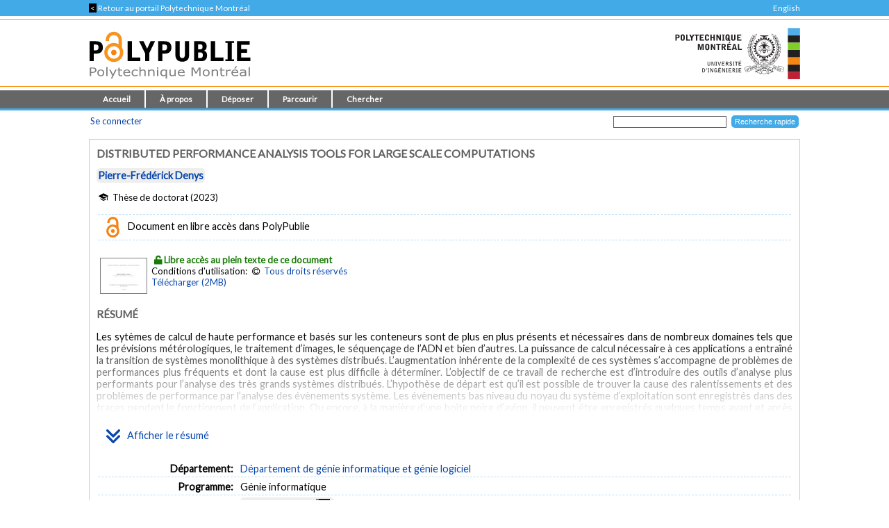

--- FILE ---
content_type: text/html; charset=utf-8
request_url: https://publications.polymtl.ca/53372/
body_size: 61923
content:
<!DOCTYPE html PUBLIC "-//W3C//DTD XHTML 1.0 Transitional//EN" "http://www.w3.org/TR/xhtml1/DTD/xhtml1-transitional.dtd">
<html xmlns="http://www.w3.org/1999/xhtml" lang="fr">
  <head>
    <meta charset="utf-8" content="IE=edge" http-equiv="X-UA-Compatible" />
    <title>
       Distributed Performance Analysis Tools for Large Scale Computations  -
      PolyPublie
    </title>
    <link href="/favicon.ico" rel="icon" type="image/x-icon" />
    <link href="/favicon.ico" rel="shortcut icon" type="image/x-icon" />
    <meta name="eprints.eprintid" content="53372" />
<meta name="eprints.rev_number" content="40" />
<meta name="eprints.eprint_status" content="archive" />
<meta name="eprints.userid" content="397" />
<meta name="eprints.dir" content="disk0/00/05/33/72" />
<meta name="eprints.datestamp" content="2023-09-27 18:22:28" />
<meta name="eprints.lastmod" content="2025-04-10 05:01:03" />
<meta name="eprints.status_changed" content="2023-09-27 18:22:28" />
<meta name="eprints.type" content="thesis" />
<meta name="eprints.metadata_visibility" content="show" />
<meta name="eprints.title" content="Distributed Performance Analysis Tools for Large Scale Computations" />
<meta name="eprints.polycreators_name" content="Denys, Pierre-Frédérick" />
<meta name="eprints.polycreators_poly" content="TRUE" />
<meta name="eprints.date" content="2023-04" />
<meta name="eprints.abstract" content="RÉSUMÉ: Les sytèmes de calcul de haute performance et basés sur les conteneurs sont de plus en plus présents et nécessaires dans de nombreux domaines tels que les prévisions métérologiques, le traitement d’images, le séquençage de l’ADN et bien d’autres. La puissance de calcul nécessaire à ces applications a entraîné la transition de systèmes monolithique à des systèmes distribués. L’augmentation inhérente de la complexité de ces systèmes s’accompagne de problèmes de performances plus fréquents et dont la cause est plus difficile à déterminer. L’objectif de ce travail de recherche est d’introduire des outils d’analyse plus performants pour l’analyse des très grands systèmes distribués. L’hypothèse de départ est qu’il est possible de trouver la cause des ralentissements et des problèmes de performance par l’analyse des évènements système. Les évènements bas niveau du noyau du système d’exploitation sont enregistrés dans des traces pendant le fonctionnent de l’application. Ou encore, à la manière d’une boîte noire d’avion, il peuvent être enregistrés quelques temps avant et après l’apparition du problème. Une fois que ces traces sont collectées, des outils d’analyse sont nécessaires pour en extraire les informations utiles et produire des vues adaptées à ce que recherche l’utilisateur. Un premier axe de recherche a concerné l’analyse de performance des systèmes basés sur les containeurs et les intergiciels de messagerie. Une étude approfondie des systèmes de communication actuellement utilisés, ainsi que des différentes architectures de déploiement, a permis d’identifier les problèmes de performance courants et des méthodes pour les identifier. Deux nouvelles méthodes ont étés proposées, la première basée sur l’instrumentation du système de communication et la seconde moins intrusive basée sur l’observation des évènements du noyau de l’hôte des conteneurs. Ensuite, une évaluation des outils de traçage présentement disponibles a été effectuée. Parmi les différent enjeux identifiés, l’un des principaux concerne l’extensibilité. Même si la collecte des traces est possible sur un très grand nombre de noeuds, ces outils sont peu adaptés à l’analyse de nombreux fichiers de trace, et encore moins sur des noeuds distants. Il y a donc des enjeux au niveau de la taille des traces collectées, du nombre de fichiers de traces, de la variété de points de traces disponibles et du nombres de noeuds. Les deux axes de recherche suivants se sont concentrés sur l’amélioration d’une méthode d’analyse de traces en particulier, l’analyse du chemin critique. L’analyse du chemin critique permet de déterminer l’origine des goulots d’étranglements par l’analyse du graphe d’exécution du système tracé. Ces périodes d’attente sont souvent causées par des appels réseaux à d’autres noeuds de la grappe. On doit donc souvent combiner plusieurs fichiers de trace issus de plusieurs noeuds différents afin de réellement comprendre l’origine du blocage. Compte tenu de la taille des fichiers de trace, il est impossible et inefficace de les trasnférer sur un noeud d’analyse unique. On doit donc répartir les calculs du processus d’analyse entre les différents noeuds tracés. Les outils d’analyse devenant eux-même des systèmes distribués, leur performance est également un enjeu. Ce travail de recherche a consisté à proposer un algorithme de calcul du chemin critique distribué dans la seconde contribution. Deux architecture optimisées pour l’architecture d’analyse répartie des traces ont étés proposées. La troisième contribution a permis d’améliorer les performances de celui-ci en effectuant un pré-traitement des fichiers de traces sur les noeuds distants. Celle-ci est basée sur des fichiers d’indexation de traces et permet d’éviter les communications inutiles entre les noeuds d’analyse lors du calcul du chemin critique. Une attention particulière a été accordée à la minimisation du surcoût des méthodes développées. Tout les outils et algorithme développés sont publiquement disponibles dans des dépôts identifiés dans les articles composants cette thèse.  ABSTRACT: High-performance, container-based computing systems are increasingly present and needed in many areas, such as weather forecasting, image processing, DNA sequencing, and many others. The computing power required for these applications has led to the transition from monolithic to distributed systems. The inherent increase in the complexity of these systems is accompanied by more frequent performance problems whose cause is more difficult to determine. This research aims to introduce more efficient analysis tools for analyzing very large distributed systems. The starting hypothesis is that analyzing system events make it possible to find the cause of slowdowns and performance problems. Low-level OS kernel events are recorded in traces during application operation. Or, like an airplane flight recorder, it can be recorded some time before and after the problem appears. Once these traces are collected, analysis tools are needed to extract useful information and produce views that are suitable for what the user is looking for. The first line of research concerned the performance analysis of systems based on containers and e-mail middleware. An in-depth study of the communication systems currently in use and the different deployment architectures identified common performance issues and methods for identifying them. Two new methods have been proposed, the first based on the instrumentation of the communication system and the second less intrusive based on the observation of the events of the container host. An evaluation of the currently available tracing tools was then conducted. Among the different issues identified, one of the main concerns is scalability. Even if the collection of traces is possible on a very large number of nodes, these tools are not suitable for analyzing many trace files and even less on remote nodes. There are, therefore, challenges regarding the size of the traces collected, the number of trace files, the variety of available tracepoints, and the number of nodes. The following two lines of research focused on improving a particular trace analysis method, critical path analysis. Critical Path Analysis is used to determine the origin of bottlenecks through the analysis of the trace system execution graph. These wait times are often caused by network calls to other nodes in the cluster. Therefore, we often have to combine several trace files from several different nodes to understand the origin of the blocking. Given the size of the trace files, it is impossible and inefficient to transfer them to a single analysis node. The calculations of the analysis process must therefore be divided between the various plotted nodes. As analysis tools become distributed systems themselves, their performance is also an issue. This research work proposed an algorithm for calculating the distributed critical path in the second contribution. Two architectures optimized for the distributed trace analysis architecture have been proposed. The third contribution made it possible to improve its performance by pre-processing trace files on remote nodes. This is based on trace indexing files and avoids unnecessary communications between analysis nodes when calculating the critical path. Particular attention has been paid to minimizing the extra cost of the developed methods. All the tools and algorithms developed are publicly available in repositories identified in the articles making up this thesis." />
<meta name="eprints.abstract_en" content="High-performance, container-based computing systems are increasingly present and needed
in many areas, such as weather forecasting, image processing, DNA sequencing, and many
others. The computing power required for these applications has led to the transition from
monolithic to distributed systems. The inherent increase in the complexity of these systems
is accompanied by more frequent performance problems whose cause is more difficult to
determine. This research aims to introduce more efficient analysis tools for analyzing very
large distributed systems. The starting hypothesis is that analyzing system events make
it possible to find the cause of slowdowns and performance problems. Low-level OS kernel
events are recorded in traces during application operation. Or, like an airplane flight recorder,
it can be recorded some time before and after the problem appears. Once these traces are
collected, analysis tools are needed to extract useful information and produce views that are
suitable for what the user is looking for.
The first line of research concerned the performance analysis of systems based on containers
and e-mail middleware. An in-depth study of the communication systems currently in
use and the different deployment architectures identified common performance issues and
methods for identifying them. Two new methods have been proposed, the first based on
the instrumentation of the communication system and the second less intrusive based on the
observation of the events of the container host.
An evaluation of the currently available tracing tools was then conducted. Among the different
issues identified, one of the main concerns is scalability. Even if the collection of traces
is possible on a very large number of nodes, these tools are not suitable for analyzing many
trace files and even less on remote nodes. There are, therefore, challenges regarding the size
of the traces collected, the number of trace files, the variety of available tracepoints, and the
number of nodes.
The following two lines of research focused on improving a particular trace analysis method,
critical path analysis. Critical Path Analysis is used to determine the origin of bottlenecks
through the analysis of the trace system execution graph. These wait times are often caused
by network calls to other nodes in the cluster. Therefore, we often have to combine several
trace files from several different nodes to understand the origin of the blocking. Given the
size of the trace files, it is impossible and inefficient to transfer them to a single analysis
node. The calculations of the analysis process must therefore be divided between the various
plotted nodes. As analysis tools become distributed systems themselves, their performance
is also an issue.
This research work proposed an algorithm for calculating the distributed critical path in the
second contribution. Two architectures optimized for the distributed trace analysis architecture
have been proposed. The third contribution made it possible to improve its performance
by pre-processing trace files on remote nodes. This is based on trace indexing files and avoids
unnecessary communications between analysis nodes when calculating the critical path.
Particular attention has been paid to minimizing the extra cost of the developed methods.
All the tools and algorithms developed are publicly available in repositories identified in the
articles making up this thesis." />
<meta name="eprints.abstract_fr" content="Les sytèmes de calcul de haute performance et basés sur les conteneurs sont de plus en plus
présents et nécessaires dans de nombreux domaines tels que les prévisions métérologiques,
le traitement d’images, le séquençage de l’ADN et bien d’autres. La puissance de calcul
nécessaire à ces applications a entraîné la transition de systèmes monolithique à des systèmes
distribués. L’augmentation inhérente de la complexité de ces systèmes s’accompagne
de problèmes de performances plus fréquents et dont la cause est plus difficile à déterminer.
L’objectif de ce travail de recherche est d’introduire des outils d’analyse plus performants
pour l’analyse des très grands systèmes distribués. L’hypothèse de départ est qu’il est possible
de trouver la cause des ralentissements et des problèmes de performance par l’analyse
des évènements système. Les évènements bas niveau du noyau du système d’exploitation
sont enregistrés dans des traces pendant le fonctionnent de l’application. Ou encore, à la
manière d’une boîte noire d’avion, il peuvent être enregistrés quelques temps avant et après
l’apparition du problème. Une fois que ces traces sont collectées, des outils d’analyse sont
nécessaires pour en extraire les informations utiles et produire des vues adaptées à ce que
recherche l’utilisateur.
Un premier axe de recherche a concerné l’analyse de performance des systèmes basés sur les
containeurs et les intergiciels de messagerie. Une étude approfondie des systèmes de communication
actuellement utilisés, ainsi que des différentes architectures de déploiement, a permis
d’identifier les problèmes de performance courants et des méthodes pour les identifier. Deux
nouvelles méthodes ont étés proposées, la première basée sur l’instrumentation du système
de communication et la seconde moins intrusive basée sur l’observation des évènements du
noyau de l’hôte des conteneurs.
Ensuite, une évaluation des outils de traçage présentement disponibles a été effectuée. Parmi
les différent enjeux identifiés, l’un des principaux concerne l’extensibilité. Même si la collecte
des traces est possible sur un très grand nombre de noeuds, ces outils sont peu adaptés à
l’analyse de nombreux fichiers de trace, et encore moins sur des noeuds distants. Il y a donc
des enjeux au niveau de la taille des traces collectées, du nombre de fichiers de traces, de la
variété de points de traces disponibles et du nombres de noeuds.
Les deux axes de recherche suivants se sont concentrés sur l’amélioration d’une méthode
d’analyse de traces en particulier, l’analyse du chemin critique. L’analyse du chemin critique
permet de déterminer l’origine des goulots d’étranglements par l’analyse du graphe
d’exécution du système tracé. Ces périodes d’attente sont souvent causées par des appels
réseaux à d’autres noeuds de la grappe. On doit donc souvent combiner plusieurs fichiers de
trace issus de plusieurs noeuds différents afin de réellement comprendre l’origine du blocage.
Compte tenu de la taille des fichiers de trace, il est impossible et inefficace de les trasnférer
sur un noeud d’analyse unique. On doit donc répartir les calculs du processus d’analyse entre
les différents noeuds tracés. Les outils d’analyse devenant eux-même des systèmes distribués,
leur performance est également un enjeu.
Ce travail de recherche a consisté à proposer un algorithme de calcul du chemin critique
distribué dans la seconde contribution. Deux architecture optimisées pour l’architecture
d’analyse répartie des traces ont étés proposées. La troisième contribution a permis d’améliorer
les performances de celui-ci en effectuant un pré-traitement des fichiers de traces sur les
noeuds distants. Celle-ci est basée sur des fichiers d’indexation de traces et permet d’éviter
les communications inutiles entre les noeuds d’analyse lors du calcul du chemin critique.
Une attention particulière a été accordée à la minimisation du surcoût des méthodes développées.
Tout les outils et algorithme développés sont publiquement disponibles dans des dépôts
identifiés dans les articles composants cette thèse." />
<meta name="eprints.creators_name" content="Denys, Pierre-Frédérick" />
<meta name="eprints.department" content="Génie informatique" />
<meta name="eprints.diplome_articles" content="TRUE" />
<meta name="eprints.diplome_dateembargo" content="2024-09-27" />
<meta name="eprints.diplome_publication" content="noembargo" />
<meta name="eprints.diplome_statut" content="do" />
<meta name="eprints.divisions" content="info" />
<meta name="eprints.full_text_status" content="public" />
<meta name="eprints.goldoa" content="TRUE" />
<meta name="eprints.horspoly" content="FALSE" />
<meta name="eprints.institution" content="Polytechnique Montréal" />
<meta name="eprints.ispublished" content="pub" />
<meta name="eprints.polyadvisors_name" content="Dagenais, Michel" />
<meta name="eprints.polyadvisors_poly" content="TRUE" />
<meta name="eprints.polyadvisors_nom_normalise" content="Dagenais, Michel" />
<meta name="eprints.polypublie_status" content="polypublie" />
<meta name="eprints.thesis_type" content="phd" />
<meta name="eprints.citation" content="Denys, P.-F. (2023). Distributed Performance Analysis Tools for Large Scale Computations  [Thèse de doctorat, Polytechnique Montréal]. " />
<meta name="eprints.document_url" content="https://publications.polymtl.ca/53372/1/2023_PierreFrederickDenys.pdf" />
<link rel="schema.DC" href="http://purl.org/DC/elements/1.0/" />
<meta name="DC.relation" content="https://publications.polymtl.ca/53372/" />
<meta name="DC.title" content="Distributed Performance Analysis Tools for Large Scale Computations" />
<meta name="DC.creator" content="Denys, Pierre-Frédérick" />
<meta name="DC.description" content="RÉSUMÉ: Les sytèmes de calcul de haute performance et basés sur les conteneurs sont de plus en plus présents et nécessaires dans de nombreux domaines tels que les prévisions métérologiques, le traitement d’images, le séquençage de l’ADN et bien d’autres. La puissance de calcul nécessaire à ces applications a entraîné la transition de systèmes monolithique à des systèmes distribués. L’augmentation inhérente de la complexité de ces systèmes s’accompagne de problèmes de performances plus fréquents et dont la cause est plus difficile à déterminer. L’objectif de ce travail de recherche est d’introduire des outils d’analyse plus performants pour l’analyse des très grands systèmes distribués. L’hypothèse de départ est qu’il est possible de trouver la cause des ralentissements et des problèmes de performance par l’analyse des évènements système. Les évènements bas niveau du noyau du système d’exploitation sont enregistrés dans des traces pendant le fonctionnent de l’application. Ou encore, à la manière d’une boîte noire d’avion, il peuvent être enregistrés quelques temps avant et après l’apparition du problème. Une fois que ces traces sont collectées, des outils d’analyse sont nécessaires pour en extraire les informations utiles et produire des vues adaptées à ce que recherche l’utilisateur. Un premier axe de recherche a concerné l’analyse de performance des systèmes basés sur les containeurs et les intergiciels de messagerie. Une étude approfondie des systèmes de communication actuellement utilisés, ainsi que des différentes architectures de déploiement, a permis d’identifier les problèmes de performance courants et des méthodes pour les identifier. Deux nouvelles méthodes ont étés proposées, la première basée sur l’instrumentation du système de communication et la seconde moins intrusive basée sur l’observation des évènements du noyau de l’hôte des conteneurs. Ensuite, une évaluation des outils de traçage présentement disponibles a été effectuée. Parmi les différent enjeux identifiés, l’un des principaux concerne l’extensibilité. Même si la collecte des traces est possible sur un très grand nombre de noeuds, ces outils sont peu adaptés à l’analyse de nombreux fichiers de trace, et encore moins sur des noeuds distants. Il y a donc des enjeux au niveau de la taille des traces collectées, du nombre de fichiers de traces, de la variété de points de traces disponibles et du nombres de noeuds. Les deux axes de recherche suivants se sont concentrés sur l’amélioration d’une méthode d’analyse de traces en particulier, l’analyse du chemin critique. L’analyse du chemin critique permet de déterminer l’origine des goulots d’étranglements par l’analyse du graphe d’exécution du système tracé. Ces périodes d’attente sont souvent causées par des appels réseaux à d’autres noeuds de la grappe. On doit donc souvent combiner plusieurs fichiers de trace issus de plusieurs noeuds différents afin de réellement comprendre l’origine du blocage. Compte tenu de la taille des fichiers de trace, il est impossible et inefficace de les trasnférer sur un noeud d’analyse unique. On doit donc répartir les calculs du processus d’analyse entre les différents noeuds tracés. Les outils d’analyse devenant eux-même des systèmes distribués, leur performance est également un enjeu. Ce travail de recherche a consisté à proposer un algorithme de calcul du chemin critique distribué dans la seconde contribution. Deux architecture optimisées pour l’architecture d’analyse répartie des traces ont étés proposées. La troisième contribution a permis d’améliorer les performances de celui-ci en effectuant un pré-traitement des fichiers de traces sur les noeuds distants. Celle-ci est basée sur des fichiers d’indexation de traces et permet d’éviter les communications inutiles entre les noeuds d’analyse lors du calcul du chemin critique. Une attention particulière a été accordée à la minimisation du surcoût des méthodes développées. Tout les outils et algorithme développés sont publiquement disponibles dans des dépôts identifiés dans les articles composants cette thèse.  ABSTRACT: High-performance, container-based computing systems are increasingly present and needed in many areas, such as weather forecasting, image processing, DNA sequencing, and many others. The computing power required for these applications has led to the transition from monolithic to distributed systems. The inherent increase in the complexity of these systems is accompanied by more frequent performance problems whose cause is more difficult to determine. This research aims to introduce more efficient analysis tools for analyzing very large distributed systems. The starting hypothesis is that analyzing system events make it possible to find the cause of slowdowns and performance problems. Low-level OS kernel events are recorded in traces during application operation. Or, like an airplane flight recorder, it can be recorded some time before and after the problem appears. Once these traces are collected, analysis tools are needed to extract useful information and produce views that are suitable for what the user is looking for. The first line of research concerned the performance analysis of systems based on containers and e-mail middleware. An in-depth study of the communication systems currently in use and the different deployment architectures identified common performance issues and methods for identifying them. Two new methods have been proposed, the first based on the instrumentation of the communication system and the second less intrusive based on the observation of the events of the container host. An evaluation of the currently available tracing tools was then conducted. Among the different issues identified, one of the main concerns is scalability. Even if the collection of traces is possible on a very large number of nodes, these tools are not suitable for analyzing many trace files and even less on remote nodes. There are, therefore, challenges regarding the size of the traces collected, the number of trace files, the variety of available tracepoints, and the number of nodes. The following two lines of research focused on improving a particular trace analysis method, critical path analysis. Critical Path Analysis is used to determine the origin of bottlenecks through the analysis of the trace system execution graph. These wait times are often caused by network calls to other nodes in the cluster. Therefore, we often have to combine several trace files from several different nodes to understand the origin of the blocking. Given the size of the trace files, it is impossible and inefficient to transfer them to a single analysis node. The calculations of the analysis process must therefore be divided between the various plotted nodes. As analysis tools become distributed systems themselves, their performance is also an issue. This research work proposed an algorithm for calculating the distributed critical path in the second contribution. Two architectures optimized for the distributed trace analysis architecture have been proposed. The third contribution made it possible to improve its performance by pre-processing trace files on remote nodes. This is based on trace indexing files and avoids unnecessary communications between analysis nodes when calculating the critical path. Particular attention has been paid to minimizing the extra cost of the developed methods. All the tools and algorithms developed are publicly available in repositories identified in the articles making up this thesis." />
<meta name="DC.date" content="2023-04" />
<meta name="DC.type" content="Mémoire ou thèse" />
<meta name="DC.type" content="NonPeerReviewed" />
<meta name="DC.format" content="text" />
<meta name="DC.language" content="en" />
<meta name="DC.rights" content="copyright" />
<meta name="DC.identifier" content="https://publications.polymtl.ca/53372/1/2023_PierreFrederickDenys.pdf" />
<meta name="DC.identifier" content="Denys, P.-F. (2023). Distributed Performance Analysis Tools for Large Scale Computations  [Thèse de doctorat, Polytechnique Montréal]. " />
<link rel="alternate" href="https://publications.polymtl.ca/cgi/export/eprint/53372/RDFXML/Ecole-eprint-53372.rdf" type="application/rdf+xml; charset=utf-8;" title="RDF+XML" />
<link rel="alternate" href="https://publications.polymtl.ca/cgi/export/eprint/53372/BibTeX/Ecole-eprint-53372.bib" type="application/x-bibtex; charset=utf-8" title="BibTeX" />
<link rel="alternate" href="https://publications.polymtl.ca/cgi/export/eprint/53372/RDFNT/Ecole-eprint-53372.nt" type="application/rdf-triples; charset=utf-8" title="RDF+N-Triples" />
<link rel="alternate" href="https://publications.polymtl.ca/cgi/export/eprint/53372/MARC%3A%3AXML/Ecole-eprint-53372.xml" type="application/octet-stream; charset=utf-8" title="MARC XML" />
<link rel="alternate" href="https://publications.polymtl.ca/cgi/export/eprint/53372/DOI/Ecole-eprint-53372.txt" type="application/octet-stream; charset=utf-8" title="DOIs" />
<link rel="alternate" href="https://publications.polymtl.ca/cgi/export/eprint/53372/DC/Ecole-eprint-53372.txt" type="application/octet-stream; charset=utf-8" title="Dublin Core" />
<link rel="alternate" href="https://publications.polymtl.ca/cgi/export/eprint/53372/OPENAIRE/Ecole-eprint-53372.xml" type="application/xml; charset=utf-8" title="OPENAIRE" />
<link rel="alternate" href="https://publications.polymtl.ca/cgi/export/eprint/53372/Atom/Ecole-eprint-53372.xml" type="application/atom+xml;charset=utf-8" title="Atom" />
<link rel="alternate" href="https://publications.polymtl.ca/cgi/export/eprint/53372/MARC%3A%3AUSMARC/Ecole-eprint-53372.mrc" type="application/marc; charset=utf-8" title="MARC (ISO 2709/UTF-8) (.MRC)" />
<link rel="alternate" href="https://publications.polymtl.ca/cgi/export/eprint/53372/REM_Atom/Ecole-eprint-53372.xml" type="application/atom+xml; charset=utf-8" title="OAI-ORE Resource Map (Atom Format)" />
<link rel="alternate" href="https://publications.polymtl.ca/cgi/export/eprint/53372/Simple/Ecole-eprint-53372.txt" type="application/txt; charset=utf-8" title="Simple Metadata" />
<link rel="alternate" href="https://publications.polymtl.ca/cgi/export/eprint/53372/Refer/Ecole-eprint-53372.refer" type="application/octet-stream; charset=utf-8" title="Refer" />
<link rel="alternate" href="https://publications.polymtl.ca/cgi/export/eprint/53372/Text/Ecole-eprint-53372.txt" type="text/plain; charset=utf-8" title="ASCII Citation" />
<link rel="alternate" href="https://publications.polymtl.ca/cgi/export/eprint/53372/ContextObject/Ecole-eprint-53372.xml" type="text/xml; charset=utf-8" title="OpenURL ContextObject" />
<link rel="alternate" href="https://publications.polymtl.ca/cgi/export/eprint/53372/EndNote/Ecole-eprint-53372.enw" type="application/octet-stream; charset=utf-8" title="EndNote (.ENW)" />
<link rel="alternate" href="https://publications.polymtl.ca/cgi/export/eprint/53372/COinS/Ecole-eprint-53372.txt" type="text/plain; charset=utf-8" title="OpenURL ContextObject in Span" />
<link rel="alternate" href="https://publications.polymtl.ca/cgi/export/eprint/53372/DIDL/Ecole-eprint-53372.xml" type="text/xml; charset=utf-8" title="MPEG-21 DIDL" />
<link rel="alternate" href="https://publications.polymtl.ca/cgi/export/eprint/53372/APA7/Ecole-eprint-53372.html" type="text/html; charset=utf-8" title="APA 7 (HTML)" />
<link rel="alternate" href="https://publications.polymtl.ca/cgi/export/eprint/53372/RIS/Ecole-eprint-53372.ris" type="application/octet-stream; charset=utf-8" title="Reference Manager (.RIS)" />
<link rel="alternate" href="https://publications.polymtl.ca/cgi/export/eprint/53372/RDFN3/Ecole-eprint-53372.n3" type="application/rdf+n3; charset=utf-8" title="RDF+N3" />
<link rel="alternate" href="https://publications.polymtl.ca/cgi/export/eprint/53372/CSV/Ecole-eprint-53372.csv" type="text/csv; charset=utf-8" title="Multiline CSV" />
<link rel="alternate" href="https://publications.polymtl.ca/cgi/export/eprint/53372/MARC%3A%3AASCII/Ecole-eprint-53372.mrk8" type="application/txt; charset=utf-8" title="MARC (UTF-8) (.MRK8)" />
<link rel="Top" href="https://publications.polymtl.ca/" />
    <link rel="Sword" href="https://publications.polymtl.ca/sword-app/servicedocument" />
    <link rel="SwordDeposit" href="https://publications.polymtl.ca/id/contents" />
    <link rel="Search" type="text/html" href="http://publications.polymtl.ca/cgi/search" />
    <link rel="Search" type="application/opensearchdescription+xml" href="http://publications.polymtl.ca/cgi/opensearchdescription" title="PolyPublie" />
    <script type="text/javascript" src="https://www.gstatic.com/charts/loader.js">
//padder
</script><script type="text/javascript">
// <![CDATA[
google.charts.load("visualization", "48", {packages:["corechart", "geochart"], mapsApiKey: "AIzaSyD57kFHjuktIKzuousaGE0-2pda8n9vv_k"});
// ]]></script><script type="text/javascript">
// <![CDATA[
var eprints_http_root = "https://publications.polymtl.ca";
var eprints_http_cgiroot = "https://publications.polymtl.ca/cgi";
var eprints_oai_archive_id = "publications.polymtl.ca";
var eprints_logged_in = false;
var eprints_logged_in_userid = 0; 
var eprints_logged_in_username = ""; 
var eprints_logged_in_usertype = ""; 
var eprints_irstats2_show = false;
var eprints_report_empty = "Aucun résultat";
var eprints_oncampus = false;
// ]]></script>
    <style type="text/css">.ep_logged_in { display: none }</style>
    <link rel="stylesheet" type="text/css" href="/style/auto-3.4.1.css?MD5=70840750ae7284643bb25a6754fc7142" /><link rel="stylesheet" type="text/css" href="//use.fontawesome.com/releases/v5.7.1/css/all.css" media="all" /><link rel="stylesheet" type="text/css" href="//fonts.googleapis.com/css?family=Lato" media="all" /><link rel="stylesheet" type="text/css" href="//fonts.googleapis.com/css2?family=EB+Garamond:ital,wght@0,400..800;1,400..800&amp;display=swap" media="all" /><link rel="stylesheet" type="text/css" href="/style/loadingfix.css" />
    <script type="text/javascript" src="/javascript/auto-3.4.1.js?MD5=c1e0042b9da55708f2f6a8c1853cb192">
//padder
</script>
    <script type="text/javascript" src="/javascript/MathJax.js" async="async">// <!-- No script --></script><!--[if lte IE 6]>
        <link rel="stylesheet" type="text/css" href="/style/ie6.css" />
   <![endif]-->
    <meta name="Generator" content="EPrints 3.4.1" />
    <meta http-equiv="Content-Type" content="text/html; charset=UTF-8" />
    <meta http-equiv="Content-Language" content="fr" />
    
    <!-- jQuery -->
    <!--[if lte IE 8]>
      <script src="https://ajax.googleapis.com/ajax/libs/jquery/1.12.4/jquery.min.js"></script> 
    <![endif]-->  
    <!--[if (gte IE 9)]><!-->
      <script src="https://ajax.googleapis.com/ajax/libs/jquery/3.4.1/jquery.min.js">// <!-- No script --></script>
    <!--<![endif]-->
    <script>$.noConflict(); var $j = jQuery.noConflict(); // $j is now an alias to the jQuery $ function</script>
    <link rel="stylesheet" href="https://ajax.googleapis.com/ajax/libs/jqueryui/1.12.1/themes/smoothness/jquery-ui.css" />
    <script src="https://ajax.googleapis.com/ajax/libs/jqueryui/1.12.1/jquery-ui.min.js">// <!-- No script --></script>
    <script src="/javascript/datepicker-fr.js">// <!-- No script --></script>
    <!-- end jQuery -->
    <!--[if lte IE 9]>
        <script type='text/javascript' src='/javascript/iefix.js'/></script>
        <link rel="stylesheet" type="text/css" href="/style/iefix.css" />
      <![endif]--> 
    <!-- Google tag (gtag.js) -->
    <script async="async" src="https://www.googletagmanager.com/gtag/js?id=G-5GJE0JD1P8">// <!-- No script --></script>
    <script>
    window.dataLayer = window.dataLayer || [];
    function gtag(){dataLayer.push(arguments);}
    gtag('js', new Date());

    gtag('config', 'G-5GJE0JD1P8');
    </script>
    <!-- end Google tag -->	
     <script>
(function(){
  const path = window.location.pathname || '/';
  const url  = '/cgi/track?page=' + encodeURIComponent(path);
  const data = new URLSearchParams({ page: window.location.pathname || "/" });
  if (navigator.sendBeacon) { navigator.sendBeacon(url, data); }
  else { fetch(url, {method:'GET', mode:'no-cors'}).catch(function(){}); }
})();
</script>
   </head>
  <body>
    
    <div class="ep_tm_topbanner ep_noprint"></div>
    <div class="ep_tm_topzone ep_noprint">
     	<div class="topzone_text">
        <a href="//polymtl.ca/">
          <span class="topzone_text_back"> &lt; </span> Retour au portail Polytechnique Montréal
        </a>
        <ul class="langswitch"><li id="ep_tm_languages"><a href="/cgi/set_lang?lang=en&amp;referrer=https%3A%2F%2Fpublications.polymtl.ca%2F53372%2F" title="English">English</a></li></ul>
      </div>
    </div>
    <div class="ep_tm_header_wrapper ep_noprint">
        <div class="ep_tm_header ep_noprint">
          <div class="ep_tm_site_logo">
            <a href="https://publications.polymtl.ca/" title="PolyPublie">           
              <img class="img_site_logo" src="/images/PolyPublie_logo_95.svg" data-fallback="/images/PolyPublie_logo_95.png" height="95px" width="233px" />
            </a>
            <img class="img_poly_logo" title="Polytechnique Montréal" src="/images/Polytechnique_95.svg?v=fr" data-fallback="/images/Polytechnique_95.png" height="95px" width="233px" />
          </div>
        </div>
    </div>
    <div class="ep_tm_menu_wrapper ep_noprint">
       <ul class="ep_tm_menu">
        <li>
          <a href="https://publications.polymtl.ca">
            Accueil
          </a>
        </li>
        <li>
          <a href="https://publications.polymtl.ca/apropos.html" menu="ep_tm_menu_about">
            À propos
          </a>
          <ul id="ep_tm_menu_about" style="display:none;">
            <li>
              <a href="https://publications.polymtl.ca/information.html">
                PolyPublie
              </a>
            </li>
            <li>
              <a href="https://publications.polymtl.ca/publications.html">
                Répertoire des publications
              </a>
            </li>
          </ul>
        </li>
        <li>
          <a href="https://publications.polymtl.ca/documentation.html" menu="ep_tm_menu_doc">
            Déposer
          </a>
          <ul id="ep_tm_menu_doc" style="display:none;">
            <li>
              <a href="https://publications.polymtl.ca/theses.html">
                Mémoires et thèses
              </a>
            </li>
            <li>
              <a href="https://publications.polymtl.ca/articles.html">
                Articles et autres
              </a>
            </li>
            </ul>
          </li>
        <li>
          <a href="https://publications.polymtl.ca/view/" menu="ep_tm_menu_browse">
            Parcourir
          </a>
          <ul id="ep_tm_menu_browse" style="display:none;">
            <li>
              <a href="https://publications.polymtl.ca/view/year/">
                Liste par année
              </a>
            </li>
            <li>
              <a href="https://publications.polymtl.ca/view/person/">
                Liste par auteur ou autrice
              </a>
            </li>
            <li>
              <a href="https://publications.polymtl.ca/view/advisor/">
                Liste par directeur ou directrice
              </a>
            </li>
            <li>
              <a href="https://publications.polymtl.ca/view/divisions/">
                Liste par département
              </a>
            </li>
            <li>
              <a href="https://publications.polymtl.ca/view/rcenters/">
                Liste par centre de recherche
              </a>
            </li>
            <li>
              <a href="https://publications.polymtl.ca/view/type/">
                Liste par type de document
              </a>
            </li>
          </ul>
          </li>
          <li>
            <a href="https://publications.polymtl.ca/cgi/search/simple/" menu="ep_tm_menu_search">
              Chercher
            </a>
            <ul id="ep_tm_menu_search" style="display:none;">
              <li>
                <a href="https://publications.polymtl.ca/cgi/search/base/">
                  Recherche de base
                </a>
              </li>
              <li>
                <a href="https://publications.polymtl.ca/cgi/search/advanced/">
                  Recherche avancée
                </a>
              </li>
              
            </ul>
          </li>
      </ul>
   </div>
    <div class="ep_tm_header ep_noprint">
      <table class="ep_tm_searchbar">
        <tr>
          <td align="left">
            <ul class="ep_tm_key_tools" id="ep_tm_menu_tools"><li><a href="https://publications.polymtl.ca/cgi/users/home">Se connecter</a></li></ul>
          </td>
          <td align="right" style="white-space: nowrap">
            <form accept-charset="utf-8" action="https://publications.polymtl.ca/cgi/search/simple" method="get" style="display:inline">
	      <input class="ep_tm_searchbarbox" name="q" size="25" type="text" />
	      <input class="ep_tm_searchbarbutton" name="_action_search" type="submit" value="Recherche rapide" />
              <input name="order" type="hidden" value="" />
              <input name="basic_srchtype" type="hidden" value="ALL" />
              <input name="satisfyall" type="hidden" value="ALL" />
            </form>
          </td>
        </tr>
      </table>
    </div>
    <div class="ep_tm_page_content_wrapper">
      <div class="ep_tm_page_content_fix_pour_filet">
        <div class="ep_tm_page_content">
            <div id="goldoa" class="goldoa"><img src="/images/oa_violet_65.svg" data-fallback="/images/oa_violet_65.png" height="65px" width="45px" />
            <span id="goldoa_span"></span></div>
          <h1 class="ep_tm_pagetitle">
            

Distributed Performance Analysis Tools for Large Scale Computations


          </h1>
          <div class="ep_summary_content"><div class="ep_summary_content_left"></div><div class="ep_summary_content_right"></div><div class="ep_summary_content_top"></div><div class="ep_summary_content_main">
  <p class="ep_block summary_citation">
    
        <span class="ep_poly_expertises" title="Auteur ou autrice affilié(e) à Polytechnique Montréal"><a href="/view/person/Denys,_Pierre-Fr=E9d=E9rick.html"><span class="person_name">Pierre-Frédérick Denys</span></a></span>
      
  </p>
  <p class="ep_eprint_type">
    <i class="icon-graduation-cap" title="Mémoire ou thèse"></i>

    
        Thèse de doctorat
        
      
     (2023)
    
  </p>
  
    <table cellpadding="3" style="width: 100%;" class="ep_block table_summary">
    <tr class="citation_row"><td class="ep_row"><img class="img_openaccess" src="/images/oa_30.svg" data-fallback="/images/oa_30.png" height="20px" width="19px" /> Document en libre accès dans PolyPublie</td></tr>
    </table>
  
  
  
  
  
    
    
      <table class="ep_block">
        
          <tr>
            <td align="right" valign="top">
              <a onmouseover="EPJS_ShowPreview( event, 'doc_preview_1176150' );" href="https://publications.polymtl.ca/53372/1/2023_PierreFrederickDenys.pdf" onmouseout="EPJS_HidePreview( event, 'doc_preview_1176150' );" class="ep_document_link"><img class="ep_doc_icon" alt="[img]" src="https://publications.polymtl.ca/53372/1.hassmallThumbnailVersion/2023_PierreFrederickDenys.pdf" border="0" /></a><div id="doc_preview_1176150" class="ep_preview"><table><tr><td><img class="ep_preview_image" alt="" src="https://publications.polymtl.ca/53372/1.haspreviewThumbnailVersion/2023_PierreFrederickDenys.pdf" border="0" /><div class="ep_preview_title">Affichage préliminaire</div></td></tr></table></div>
            </td>
            <td valign="middle">
              

<!-- document citation -->


<span class="ep_document_citation">

    <span class="public_access summary_badge"><i class="icon-lock-open"></i>Libre accès au plein texte de ce document<br /></span>




  Conditions d'utilisation: 

<!-- document citation -->


<i class="icon-copyright"></i>


<a href="https://publications.polymtl.ca/copyright.html">Tous droits réservés</a><br />

</span>


              
  
    <a class="ep_document_link" href="https://publications.polymtl.ca/53372/1/2023_PierreFrederickDenys.pdf">
      Télécharger (2MB)</a>
  
  
<!-- document citations -->

              
              <ul>
                
              </ul>
            </td>
          </tr>
        
      </table>
    
    
  
  
    <div class="poly_abs_wrapper">
      <a class="cursor_pointer poly_abs_show btn" id="poly_abs_show">
        <div class="chevrons"></div>Afficher le résumé
      </a>
      <a class="cursor_pointer poly_abs_hide btn" id="poly_abs_hide">
        <div class="chevrons"></div>Cacher le résumé
      </a>
      <div id="poly_abs" class="poly_abs">
        
          
              <h2>
                Résumé
              </h2>
            
        
        
        <div class="summary_abstract">
          
            
                <p class="ep_field_para">Les sytèmes de calcul de haute performance et basés sur les conteneurs sont de plus en plus présents et nécessaires dans de nombreux domaines tels que les prévisions métérologiques, le traitement d’images, le séquençage de l’ADN et bien d’autres. La puissance de calcul nécessaire à ces applications a entraîné la transition de systèmes monolithique à des systèmes distribués. L’augmentation inhérente de la complexité de ces systèmes s’accompagne de problèmes de performances plus fréquents et dont la cause est plus difficile à déterminer. L’objectif de ce travail de recherche est d’introduire des outils d’analyse plus performants pour l’analyse des très grands systèmes distribués. L’hypothèse de départ est qu’il est possible de trouver la cause des ralentissements et des problèmes de performance par l’analyse des évènements système. Les évènements bas niveau du noyau du système d’exploitation sont enregistrés dans des traces pendant le fonctionnent de l’application. Ou encore, à la manière d’une boîte noire d’avion, il peuvent être enregistrés quelques temps avant et après l’apparition du problème. Une fois que ces traces sont collectées, des outils d’analyse sont nécessaires pour en extraire les informations utiles et produire des vues adaptées à ce que recherche l’utilisateur. Un premier axe de recherche a concerné l’analyse de performance des systèmes basés sur les containeurs et les intergiciels de messagerie. Une étude approfondie des systèmes de communication actuellement utilisés, ainsi que des différentes architectures de déploiement, a permis d’identifier les problèmes de performance courants et des méthodes pour les identifier. Deux nouvelles méthodes ont étés proposées, la première basée sur l’instrumentation du système de communication et la seconde moins intrusive basée sur l’observation des évènements du noyau de l’hôte des conteneurs. Ensuite, une évaluation des outils de traçage présentement disponibles a été effectuée. Parmi les différent enjeux identifiés, l’un des principaux concerne l’extensibilité. Même si la collecte des traces est possible sur un très grand nombre de noeuds, ces outils sont peu adaptés à l’analyse de nombreux fichiers de trace, et encore moins sur des noeuds distants. Il y a donc des enjeux au niveau de la taille des traces collectées, du nombre de fichiers de traces, de la variété de points de traces disponibles et du nombres de noeuds. Les deux axes de recherche suivants se sont concentrés sur l’amélioration d’une méthode d’analyse de traces en particulier, l’analyse du chemin critique. L’analyse du chemin critique permet de déterminer l’origine des goulots d’étranglements par l’analyse du graphe d’exécution du système tracé. Ces périodes d’attente sont souvent causées par des appels réseaux à d’autres noeuds de la grappe. On doit donc souvent combiner plusieurs fichiers de trace issus de plusieurs noeuds différents afin de réellement comprendre l’origine du blocage. Compte tenu de la taille des fichiers de trace, il est impossible et inefficace de les trasnférer sur un noeud d’analyse unique. On doit donc répartir les calculs du processus d’analyse entre les différents noeuds tracés. Les outils d’analyse devenant eux-même des systèmes distribués, leur performance est également un enjeu. Ce travail de recherche a consisté à proposer un algorithme de calcul du chemin critique distribué dans la seconde contribution. Deux architecture optimisées pour l’architecture d’analyse répartie des traces ont étés proposées. La troisième contribution a permis d’améliorer les performances de celui-ci en effectuant un pré-traitement des fichiers de traces sur les noeuds distants. Celle-ci est basée sur des fichiers d’indexation de traces et permet d’éviter les communications inutiles entre les noeuds d’analyse lors du calcul du chemin critique. Une attention particulière a été accordée à la minimisation du surcoût des méthodes développées. Tout les outils et algorithme développés sont publiquement disponibles dans des dépôts identifiés dans les articles composants cette thèse.</p>
                
                  <h2>
                    Abstract
                  </h2>
                  <p class="ep_field_para">High-performance, container-based computing systems are increasingly present and needed in many areas, such as weather forecasting, image processing, DNA sequencing, and many others. The computing power required for these applications has led to the transition from monolithic to distributed systems. The inherent increase in the complexity of these systems is accompanied by more frequent performance problems whose cause is more difficult to determine. This research aims to introduce more efficient analysis tools for analyzing very large distributed systems. The starting hypothesis is that analyzing system events make it possible to find the cause of slowdowns and performance problems. Low-level OS kernel events are recorded in traces during application operation. Or, like an airplane flight recorder, it can be recorded some time before and after the problem appears. Once these traces are collected, analysis tools are needed to extract useful information and produce views that are suitable for what the user is looking for. The first line of research concerned the performance analysis of systems based on containers and e-mail middleware. An in-depth study of the communication systems currently in use and the different deployment architectures identified common performance issues and methods for identifying them. Two new methods have been proposed, the first based on the instrumentation of the communication system and the second less intrusive based on the observation of the events of the container host. An evaluation of the currently available tracing tools was then conducted. Among the different issues identified, one of the main concerns is scalability. Even if the collection of traces is possible on a very large number of nodes, these tools are not suitable for analyzing many trace files and even less on remote nodes. There are, therefore, challenges regarding the size of the traces collected, the number of trace files, the variety of available tracepoints, and the number of nodes. The following two lines of research focused on improving a particular trace analysis method, critical path analysis. Critical Path Analysis is used to determine the origin of bottlenecks through the analysis of the trace system execution graph. These wait times are often caused by network calls to other nodes in the cluster. Therefore, we often have to combine several trace files from several different nodes to understand the origin of the blocking. Given the size of the trace files, it is impossible and inefficient to transfer them to a single analysis node. The calculations of the analysis process must therefore be divided between the various plotted nodes. As analysis tools become distributed systems themselves, their performance is also an issue. This research work proposed an algorithm for calculating the distributed critical path in the second contribution. Two architectures optimized for the distributed trace analysis architecture have been proposed. The third contribution made it possible to improve its performance by pre-processing trace files on remote nodes. This is based on trace indexing files and avoids unnecessary communications between analysis nodes when calculating the critical path. Particular attention has been paid to minimizing the extra cost of the developed methods. All the tools and algorithms developed are publicly available in repositories identified in the articles making up this thesis.</p>
                
              
          
          
          
        </div>
      </div>      <!-- Poly_abs -->
      <div id="poly_abs_fade" class="poly_abs_fade"></div>
    </div>    <!-- Poly_abs_wrapper -->
  <table cellpadding="3" class="ep_block table_summary">
    <!--<tr>
      <td class="td_openaccess" colspan="2">
        <img class="img_openaccess" src="{$config{img_openaccess}}" data-fallback="{$config{img_openaccess_png}}" height="30px" width="19px" />
        <strong>
          <epc:phrase ref="Plugin/Screen/EPrint/Summary:section_oa"/>
        </strong>
      </td>
    </tr>-->
    
    
      
    
      
    
      
    
      
        <tr>
          <th align="right" class="ep_row">
            Département:</th>
          <td class="ep_row" valign="top">
            <a href="https://publications.polymtl.ca/view/divisions/info/">Département de génie informatique et génie logiciel</a>
          </td>
        </tr>
      
    
      
    
      
        <tr>
          <th align="right" class="ep_row">
            Programme:</th>
          <td class="ep_row" valign="top">
            Génie informatique
          </td>
        </tr>
      
    
      
    
      
    
      
    
      
    
      
        <tr>
          <th align="right" class="ep_row">
            Directeurs ou directrices:</th>
          <td class="ep_row" valign="top">
            <span class="ep_poly_expertises" title="Auteur ou autrice affilié(e) à Polytechnique Montréal"><a href="/view/advisor/Dagenais,_Michel.html"><span class="person_name">Michel Dagenais</span></a><a href="https://www.polymtl.ca/expertises/dagenais-michel" title="Voir sa fiche dans le Répertoire des Expertises de Polytechnique Montréal" class="ep_poly_expertises_lien" target="_blank"><img src="/images/PolyCarre.svg" class="person_name ep_poly_expertises_logo" data-fallback="/images/PolyCarre.png" height="17px" width="20px" /></a></span>
          </td>
        </tr>
      
    
      
    
      
    
      
    
    <tr>
      <th align="right" class="ep_row">
        URL de PolyPublie:</th>
      <td class="ep_row" valign="top">
        <a href="https://publications.polymtl.ca/53372/">
          https://publications.polymtl.ca/53372/
        </a>
      </td>
    </tr>
  <!--</table>-->
  
  
    <!--<table xmlns="http://www.w3.org/1999/xhtml" cellpadding="3" class="ep_block table_summary">-->
      <!--<tr>
        <td class="td_eo" colspan="2">
          <img class="img_eo" src="{$config{img_editeurofficiel}}" data-fallback="{$config{img_editeurofficiel_png}}"  height="30px" width="30px" />
          <strong>
            <epc:phrase ref="Plugin/Screen/EPrint/Summary:section_eo"/>
          </strong>
        </td>
      </tr>-->
      
      
      
      
      
      
          
            <tr>
              <th align="right" class="ep_row">
                Université/École:</th>
              <td class="ep_row">
                Polytechnique Montréal
              </td>
            </tr>
          
        
      
      
      
      
      
        <tr>
          <th align="right" class="ep_row">
            Date du dépôt:</th>
          <td class="ep_row">
            27 sept. 2023 14:22
          </td>
        </tr>
      
      
        <tr>
          <th align="right" class="ep_row">
            Dernière modification:</th>
          <td class="ep_row">
            10 avr. 2025 01:01
          </td>
        </tr>
      
    
  </table>
  
  
  <table cellpadding="3" class="ep_block table_summary">
    <tr class="citation_row">
      <th align="right" class="ep_row citation_row">
        Citer en APA 7:</th>
      <td class="ep_row citation_row">
        Denys, P.-F. (2023). <em>Distributed Performance Analysis Tools for Large Scale Computations </em> [Thèse de doctorat, Polytechnique Montréal].   PolyPublie. <a href="https://publications.polymtl.ca/53372/">https://publications.polymtl.ca/53372/</a>
      </td>
    </tr>
    <tr>
      <td colspan="2">
        <form method="get" accept-charset="utf-8" action="https://publications.polymtl.ca/cgi/export_redirect"><input name="dataset" id="dataset" value="eprint" type="hidden" /><input name="dataobj" id="dataobj" value="53372" type="hidden" /><select name="format"><option value="APA7">APA 7 (HTML)</option><option value="Text">ASCII Citation</option><option value="Atom">Atom</option><option value="BibTeX">BibTeX</option><option value="DOI">DOIs</option><option value="DC">Dublin Core</option><option value="EndNote">EndNote (.ENW)</option><option value="MARC::USMARC">MARC (ISO 2709/UTF-8) (.MRC)</option><option value="MARC::ASCII">MARC (UTF-8) (.MRK8)</option><option value="MARC::XML">MARC XML</option><option value="DIDL">MPEG-21 DIDL</option><option value="CSV">Multiline CSV</option><option value="REM_Atom">OAI-ORE Resource Map (Atom Format)</option><option value="OPENAIRE">OPENAIRE</option><option value="ContextObject">OpenURL ContextObject</option><option value="COinS">OpenURL ContextObject in Span</option><option value="RDFNT">RDF+N-Triples</option><option value="RDFN3">RDF+N3</option><option value="RDFXML">RDF+XML</option><option value="Refer">Refer</option><option value="RIS">Reference Manager (.RIS)</option><option value="Simple">Simple Metadata</option></select><input type="submit" value="Exporter" class="ep_form_action_button" /></form>
      </td>
    </tr>
  </table>
  
    <a id="statsBlockLink" class="cursor_pointer">
      <h3 class="irstats2_summary_page_header">
        <img class="img_stats" src="/images/stats_25.svg" data-fallback="/images/stats_25.png" height="25px" width="25px" />
        Statistiques
      </h3>
    </a>
    <div class="irstats2_summary_page_container" id="statsBlock" style="position: absolute; top: -300%;">
      
      
        <div class="statsBoxTotal">
          <p>
            Total des téléchargements à partir de PolyPublie
          </p>
          <div id="irstats2_summary_page_counter" class="irstats2_counter_value height_a"></div>
        </div>
      
      
        <div class="statsBox">
          <p>
            Téléchargements par année
          </p>
          <div id="irstats2_summary_page_downloads" class="irstats2_graph_summary height_b"></div>
        </div>
      
      
        <div class="statsBox">
          <p>
            Provenance des téléchargements
          </p>
          <div id="irstats2_summary_page_countries" class="irstats2_google_geochart_summary height_b"></div>
        </div>
      
      
    </div>
  
  
    <a id="actionsBlockLink" class="cursor_pointer">
      <h4 class="ep_block">
        Actions réservées au personnel
      </h4>
    </a>
    <div id="actionsBlock" class="hidden_block">
      <table class="ep_block ep_summary_page_actions">
        
          <tr>
            <td>
              <a href="/cgi/users/home?screen=EPrint%3A%3AView&amp;eprintid=53372"><img src="/style/images/action_view.png" title="Afficher document" alt="Afficher document" class="ep_form_action_icon" /></a>
            </td>
            <td>
              Afficher document
            </td>
          </tr>
        
      </table>
    </div>
    
<script type="text/javascript">
document.observe("dom:loaded",function(){
	if (document.querySelector("meta[name='eprints.eprintid']")) {
		var irstats2_summary_page_eprintid = document.querySelector("meta[name='eprints.eprintid']").content;


		new EPJS_Stats_GoogleGraph ( { 'context': {
			'range':'_ALL_',
			'set_name': 'eprint',
			'set_value': irstats2_summary_page_eprintid,
			'datatype':'downloads' },
			'options': {
			'container_id': 'irstats2_summary_page_downloads', 
			'date_resolution':'year',
			'graph_type':'column',
			'colors' : '["#51ade5"]'
			} } );
 
	}
});

</script>

    
<script type="text/javascript">
document.observe("dom:loaded",function(){
	if (document.querySelector("meta[name='eprints.eprintid']")) {
		var irstats2_summary_page_eprintid = document.querySelector("meta[name='eprints.eprintid']").content;

		new EPJS_Stats_GoogleGeoChart ( { 'context': {
			'range':'_ALL_',
			'set_name': 'eprint',
			'set_value': irstats2_summary_page_eprintid,
			'datatype':'countries'
			}, 'options': {
			'container_id': 'irstats2_summary_page_countries',
			'colors': '["#51ade5"]'
			}});
		
	}
}); 
	
</script>

    
<script type="text/javascript">
document.observe("dom:loaded",function(){
	if (document.querySelector("meta[name='eprints.eprintid']")) {
		var irstats2_summary_page_eprintid = document.querySelector("meta[name='eprints.eprintid']").content;

		new EPJS_Stats_Counter ( { 'context': {
			'range':'_ALL_',
			'set_name': 'eprint',
			'set_value': irstats2_summary_page_eprintid,
			'datatype':'downloads'
			}, 'options': {
			'container_id': 'irstats2_summary_page_counter',
			'colors': '["#51ade5"]'
			}});
		
	}
}); 
	
</script>

    
  
</div><div class="ep_summary_content_bottom"></div><div class="ep_summary_content_after"></div></div>
        </div>
      </div>
    </div>
    <div class="ep_tm_footer_wrapper">
       <div class="ep_tm_footer ep_noprint">
         <div class="ep_tm_eprints_logo">
           <a href="//polymtl.ca/" title="Polytechnique Montréal">
            <img class="img_poly_logo_footer" src="/images/Polytechnique_footer_44.svg" data-fallback="/images/Polytechnique_footer_44.png" alt="Polytechnique Montréal" height="44px" width="201px" />
           </a>
         </div>
         <div class="ep_tm_eprints_about">
           <div><em>PolyPublie</em> est le dépôt institutionnel de <a href="https://www.polymtl.ca" alt="Polytechnique Montréal">Polytechnique Montréal</a>.<br />Site développé à l'aide du logiciel libre <a href="http://eprints.org/software/" alt="EPrints">EPrints</a>.</div>
         </div>
        </div>
    </div>
  </body>
</html>

--- FILE ---
content_type: image/svg+xml
request_url: https://publications.polymtl.ca/images/chevrons.svg
body_size: 1947
content:
<?xml version="1.0" encoding="UTF-8" standalone="no"?>
<svg
   width="20"
   height="20"
   viewBox="0 0 20 20"
   version="1.1"
   id="svg6"
   sodipodi:docname="chevrons.svg"
   inkscape:version="1.1 (c68e22c387, 2021-05-23)"
   xmlns:inkscape="http://www.inkscape.org/namespaces/inkscape"
   xmlns:sodipodi="http://sodipodi.sourceforge.net/DTD/sodipodi-0.dtd"
   xmlns="http://www.w3.org/2000/svg"
   xmlns:svg="http://www.w3.org/2000/svg">
  <defs
     id="defs10" />
  <sodipodi:namedview
     id="namedview8"
     pagecolor="#ffffff"
     bordercolor="#666666"
     borderopacity="1.0"
     inkscape:pageshadow="2"
     inkscape:pageopacity="0.0"
     inkscape:pagecheckerboard="0"
     showgrid="false"
     fit-margin-top="0"
     fit-margin-left="0"
     fit-margin-right="0"
     fit-margin-bottom="0"
     inkscape:zoom="34.25"
     inkscape:cx="10.642336"
     inkscape:cy="14.569343"
     inkscape:window-width="1920"
     inkscape:window-height="1002"
     inkscape:window-x="-8"
     inkscape:window-y="-8"
     inkscape:window-maximized="1"
     inkscape:current-layer="svg6" />
  <g
     id="g915"
     transform="matrix(1.6691021,0,0,1.6691021,-10.014612,-11.683714)"
     style="stroke:#0a48ae;stroke-opacity:1"
     inkscape:export-filename="C:\Users\Travail\Downloads\chevrons.png"
     inkscape:export-xdpi="96"
     inkscape:export-ydpi="96">
    <polyline
       points="11 17 6 12 11 7"
       fill="none"
       stroke="#000000"
       stroke-linecap="round"
       stroke-linejoin="round"
       stroke-width="2"
       id="polyline2"
       transform="rotate(-90,12,12)"
       style="stroke:#0a48ae;stroke-opacity:1" />
    <polyline
       points="18 17 13 12 18 7"
       fill="none"
       stroke="#000000"
       stroke-linecap="round"
       stroke-linejoin="round"
       stroke-width="2"
       id="polyline4"
       transform="rotate(-90,13,13)"
       style="stroke:#0a48ae;stroke-opacity:1" />
  </g>
</svg>
